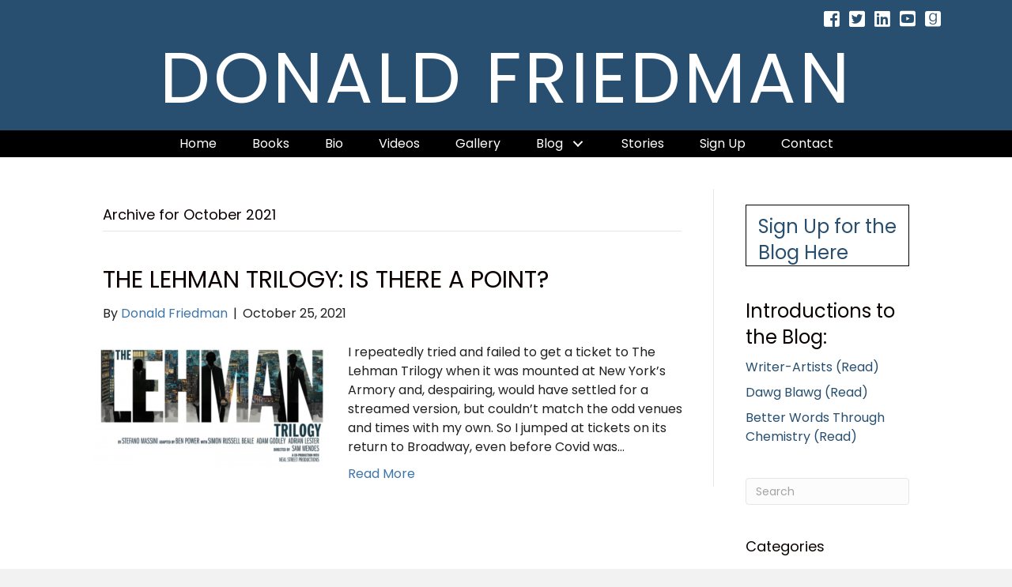

--- FILE ---
content_type: text/html; charset=UTF-8
request_url: https://donaldfriedman.com/2021/10/
body_size: 10045
content:
<!DOCTYPE html>
<html lang="en-US" prefix="og: https://ogp.me/ns#">
<head>
<meta charset="UTF-8" />
<meta name='viewport' content='width=device-width, initial-scale=1.0' />
<meta http-equiv='X-UA-Compatible' content='IE=edge' />
<link rel="profile" href="https://gmpg.org/xfn/11" />

            <script data-no-defer="1" data-ezscrex="false" data-cfasync="false" data-pagespeed-no-defer data-cookieconsent="ignore">
                var ctPublicFunctions = {"_ajax_nonce":"359ebc4e50","_rest_nonce":"2c727220be","_ajax_url":"\/wp-admin\/admin-ajax.php","_rest_url":"https:\/\/donaldfriedman.com\/wp-json\/","data__cookies_type":"native","data__ajax_type":"rest","data__bot_detector_enabled":0,"data__frontend_data_log_enabled":1,"cookiePrefix":"","wprocket_detected":false,"host_url":"donaldfriedman.com","text__ee_click_to_select":"Click to select the whole data","text__ee_original_email":"The complete one is","text__ee_got_it":"Got it","text__ee_blocked":"Blocked","text__ee_cannot_connect":"Cannot connect","text__ee_cannot_decode":"Can not decode email. Unknown reason","text__ee_email_decoder":"CleanTalk email decoder","text__ee_wait_for_decoding":"The magic is on the way!","text__ee_decoding_process":"Please wait a few seconds while we decode the contact data."}
            </script>
        
            <script data-no-defer="1" data-ezscrex="false" data-cfasync="false" data-pagespeed-no-defer data-cookieconsent="ignore">
                var ctPublic = {"_ajax_nonce":"359ebc4e50","settings__forms__check_internal":"0","settings__forms__check_external":"0","settings__forms__force_protection":0,"settings__forms__search_test":"1","settings__forms__wc_add_to_cart":0,"settings__data__bot_detector_enabled":0,"settings__sfw__anti_crawler":0,"blog_home":"https:\/\/donaldfriedman.com\/","pixel__setting":"0","pixel__enabled":false,"pixel__url":null,"data__email_check_before_post":1,"data__email_check_exist_post":0,"data__cookies_type":"native","data__key_is_ok":true,"data__visible_fields_required":true,"wl_brandname":"Anti-Spam by CleanTalk","wl_brandname_short":"CleanTalk","ct_checkjs_key":1369683972,"emailEncoderPassKey":"6017694886af3d71fa637d575e03546b","bot_detector_forms_excluded":"W10=","advancedCacheExists":false,"varnishCacheExists":false,"wc_ajax_add_to_cart":false}
            </script>
        
<!-- Search Engine Optimization by Rank Math PRO - https://rankmath.com/ -->
<title>October 2021 - Donald Friedman</title>
<meta name="robots" content="follow, noindex"/>
<meta property="og:locale" content="en_US" />
<meta property="og:type" content="article" />
<meta property="og:title" content="October 2021 - Donald Friedman" />
<meta property="og:url" content="https://donaldfriedman.com/2021/10/" />
<meta property="og:site_name" content="Donald Friedman" />
<meta property="og:image" content="https://donaldfriedman.com/wp-content/uploads/2018/06/Donald-Friedman.jpg" />
<meta property="og:image:secure_url" content="https://donaldfriedman.com/wp-content/uploads/2018/06/Donald-Friedman.jpg" />
<meta property="og:image:width" content="1000" />
<meta property="og:image:height" content="1400" />
<meta property="og:image:type" content="image/jpeg" />
<meta name="twitter:card" content="summary_large_image" />
<meta name="twitter:site" content="@DonaldFriedman1" />
<script type="application/ld+json" class="rank-math-schema-pro">{"@context":"https://schema.org","@graph":[{"@type":"Person","@id":"https://donaldfriedman.com/#person","name":"Donald Friedman","sameAs":["https://twitter.com/DonaldFriedman1"],"image":{"@type":"ImageObject","@id":"https://donaldfriedman.com/#logo","url":"https://donaldfriedman.com/wp-content/uploads/2018/06/Donald-Friedman.jpg","contentUrl":"https://donaldfriedman.com/wp-content/uploads/2018/06/Donald-Friedman.jpg","caption":"Donald Friedman","inLanguage":"en-US","width":"1000","height":"1400"}},{"@type":"WebSite","@id":"https://donaldfriedman.com/#website","url":"https://donaldfriedman.com","name":"Donald Friedman","publisher":{"@id":"https://donaldfriedman.com/#person"},"inLanguage":"en-US"},{"@type":"CollectionPage","@id":"https://donaldfriedman.com/2021/10/#webpage","url":"https://donaldfriedman.com/2021/10/","name":"October 2021 - Donald Friedman","isPartOf":{"@id":"https://donaldfriedman.com/#website"},"inLanguage":"en-US"}]}</script>
<!-- /Rank Math WordPress SEO plugin -->

<link rel='dns-prefetch' href='//static.addtoany.com' />
<link rel='dns-prefetch' href='//fonts.googleapis.com' />
<link href='https://fonts.gstatic.com' crossorigin rel='preconnect' />
<link rel="alternate" type="application/rss+xml" title="Donald Friedman &raquo; Feed" href="https://donaldfriedman.com/feed/" />
<link rel="alternate" type="application/rss+xml" title="Donald Friedman &raquo; Comments Feed" href="https://donaldfriedman.com/comments/feed/" />
<style id='wp-img-auto-sizes-contain-inline-css'>
img:is([sizes=auto i],[sizes^="auto," i]){contain-intrinsic-size:3000px 1500px}
/*# sourceURL=wp-img-auto-sizes-contain-inline-css */
</style>
<link rel='stylesheet' id='cleantalk-public-css-css' href='https://donaldfriedman.com/wp-content/plugins/cleantalk-spam-protect/css/cleantalk-public.min.css?ver=6.70.1_1766235636' media='all' />
<link rel='stylesheet' id='cleantalk-email-decoder-css-css' href='https://donaldfriedman.com/wp-content/plugins/cleantalk-spam-protect/css/cleantalk-email-decoder.min.css?ver=6.70.1_1766235636' media='all' />
<link rel='stylesheet' id='novelist-css' href='https://donaldfriedman.com/wp-content/plugins/novelist/templates/novelist-front-end.css?ver=1.3.0' media='all' />
<style id='novelist-inline-css'>
.novelist-button {
			background: #333333;
		}
		
		.novelist-button:hover {
			background: #010101;
		}.novelist-button, .novelist-button:hover {
			color: #ffffff;
		}
/*# sourceURL=novelist-inline-css */
</style>
<link rel='stylesheet' id='icon-1523828273-css' href='https://donaldfriedman.com/wp-content/uploads/bb-plugin/icons/icon-1523828273/style.css?ver=2.10.0.5' media='all' />
<link rel='stylesheet' id='font-awesome-5-css' href='https://donaldfriedman.com/wp-content/plugins/bb-plugin/fonts/fontawesome/5.15.4/css/all.min.css?ver=2.10.0.5' media='all' />
<link rel='stylesheet' id='font-awesome-css' href='https://donaldfriedman.com/wp-content/plugins/bb-plugin/fonts/fontawesome/5.15.4/css/v4-shims.min.css?ver=2.10.0.5' media='all' />
<link rel='stylesheet' id='fl-builder-layout-bundle-f095892f1437b7d4ad09fad5066bbfee-css' href='https://donaldfriedman.com/wp-content/uploads/bb-plugin/cache/f095892f1437b7d4ad09fad5066bbfee-layout-bundle.css?ver=2.10.0.5-1.5.2.1' media='all' />
<link rel='stylesheet' id='addtoany-css' href='https://donaldfriedman.com/wp-content/plugins/add-to-any/addtoany.min.css?ver=1.16' media='all' />
<link rel='stylesheet' id='jquery-magnificpopup-css' href='https://donaldfriedman.com/wp-content/plugins/bb-plugin/css/jquery.magnificpopup.min.css?ver=2.10.0.5' media='all' />
<link rel='stylesheet' id='bootstrap-css' href='https://donaldfriedman.com/wp-content/themes/bb-theme/css/bootstrap.min.css?ver=1.7.19.1' media='all' />
<link rel='stylesheet' id='fl-automator-skin-css' href='https://donaldfriedman.com/wp-content/uploads/bb-theme/skin-6934439373909.css?ver=1.7.19.1' media='all' />
<link rel='stylesheet' id='pp-animate-css' href='https://donaldfriedman.com/wp-content/plugins/bbpowerpack/assets/css/animate.min.css?ver=3.5.1' media='all' />
<link rel='stylesheet' id='fl-builder-google-fonts-6c9c07176b0a4ec7dbe40c49c84f04c2-css' href='//fonts.googleapis.com/css?family=Poppins%3A300%2C400%2C700%2C400&#038;ver=6.9' media='all' />
<script id="addtoany-core-js-before">
window.a2a_config=window.a2a_config||{};a2a_config.callbacks=[];a2a_config.overlays=[];a2a_config.templates={};

//# sourceURL=addtoany-core-js-before
</script>
<script defer src="https://static.addtoany.com/menu/page.js" id="addtoany-core-js"></script>
<script src="https://donaldfriedman.com/wp-includes/js/jquery/jquery.min.js?ver=3.7.1" id="jquery-core-js"></script>
<script src="https://donaldfriedman.com/wp-includes/js/jquery/jquery-migrate.min.js?ver=3.4.1" id="jquery-migrate-js"></script>
<script defer src="https://donaldfriedman.com/wp-content/plugins/add-to-any/addtoany.min.js?ver=1.1" id="addtoany-jquery-js"></script>
<script src="https://donaldfriedman.com/wp-content/plugins/cleantalk-spam-protect/js/apbct-public-bundle_gathering.min.js?ver=6.70.1_1766235636" id="apbct-public-bundle_gathering.min-js-js"></script>
<link rel="https://api.w.org/" href="https://donaldfriedman.com/wp-json/" /><link rel="EditURI" type="application/rsd+xml" title="RSD" href="https://donaldfriedman.com/xmlrpc.php?rsd" />
		<script>
			var bb_powerpack = {
				version: '2.40.10',
				getAjaxUrl: function() { return atob( 'aHR0cHM6Ly9kb25hbGRmcmllZG1hbi5jb20vd3AtYWRtaW4vYWRtaW4tYWpheC5waHA=' ); },
				callback: function() {},
				mapMarkerData: {},
				post_id: '1036',
				search_term: '',
				current_page: 'https://donaldfriedman.com/2021/10/',
				conditionals: {
					is_front_page: false,
					is_home: false,
					is_archive: true,
					current_post_type: '',
					is_tax: false,
										is_author: false,
					current_author: false,
					is_search: false,
									}
			};
		</script>
		<link rel="icon" href="https://donaldfriedman.com/wp-content/uploads/2023/03/cropped-android-chrome-512x512-1-32x32.png" sizes="32x32" />
<link rel="icon" href="https://donaldfriedman.com/wp-content/uploads/2023/03/cropped-android-chrome-512x512-1-192x192.png" sizes="192x192" />
<link rel="apple-touch-icon" href="https://donaldfriedman.com/wp-content/uploads/2023/03/cropped-android-chrome-512x512-1-180x180.png" />
<meta name="msapplication-TileImage" content="https://donaldfriedman.com/wp-content/uploads/2023/03/cropped-android-chrome-512x512-1-270x270.png" />
</head>
<body class="archive date wp-theme-bb-theme fl-builder-2-10-0-5 fl-themer-1-5-2-1 fl-theme-1-7-19-1 fl-no-js fl-theme-builder-header fl-theme-builder-header-header fl-theme-builder-footer fl-theme-builder-footer-footer fl-framework-bootstrap fl-preset-default fl-full-width fl-search-active" itemscope="itemscope" itemtype="https://schema.org/WebPage">
<a aria-label="Skip to content" class="fl-screen-reader-text" href="#fl-main-content">Skip to content</a><div class="fl-page">
	<header class="fl-builder-content fl-builder-content-51 fl-builder-global-templates-locked" data-post-id="51" data-type="header" data-sticky="0" data-sticky-on="" data-sticky-breakpoint="medium" data-shrink="0" data-overlay="0" data-overlay-bg="transparent" data-shrink-image-height="50px" role="banner" itemscope="itemscope" itemtype="http://schema.org/WPHeader"><div class="fl-row fl-row-full-width fl-row-bg-color fl-node-5ad3c724d3840 fl-row-default-height fl-row-align-center" data-node="5ad3c724d3840">
	<div class="fl-row-content-wrap">
						<div class="fl-row-content fl-row-fixed-width fl-node-content">
		
<div class="fl-col-group fl-node-5ad3c724d388b fl-col-group-equal-height fl-col-group-align-center fl-col-group-custom-width" data-node="5ad3c724d388b">
			<div class="fl-col fl-node-5ad3c724d3912 fl-col-bg-color fl-col-small-custom-width" data-node="5ad3c724d3912">
	<div class="fl-col-content fl-node-content"><div class="fl-module fl-module-icon-group fl-node-5ad3c724d3abe" data-node="5ad3c724d3abe">
	<div class="fl-module-content fl-node-content">
		<div class="fl-icon-group">
	<span class="fl-icon">
								<a href="https://www.facebook.com/DonaldFriedmanAuthor/" target="_blank" rel="noopener" >
							<i class="fabrands-facebook-square" aria-hidden="true"></i>
						</a>
			</span>
		<span class="fl-icon">
								<a href="https://twitter.com/DFriedmanAuthor" target="_blank" rel="noopener" >
							<i class="fabrands-twitter-square" aria-hidden="true"></i>
						</a>
			</span>
		<span class="fl-icon">
								<a href="https://www.linkedin.com/in/donald-friedman-85a95b12/" target="_blank" rel="noopener" >
							<i class="fabrands-linkedin" aria-hidden="true"></i>
						</a>
			</span>
		<span class="fl-icon">
								<a href="https://www.youtube.com/channel/UC-nQQjetQik78KvewzvvL1A" target="_blank" rel="noopener" >
							<i class="fabrands-youtube-square" aria-hidden="true"></i>
						</a>
			</span>
		<span class="fl-icon">
								<a href="https://www.goodreads.com/author/show/449315.Donald_Friedman" target="_blank" rel="noopener" >
							<i class="fabrands-goodreads" aria-hidden="true"></i>
						</a>
			</span>
	</div>
	</div>
</div>
</div>
</div>
	</div>

<div class="fl-col-group fl-node-5ad3c82be3dcf" data-node="5ad3c82be3dcf">
			<div class="fl-col fl-node-5ad3c82be3f06 fl-col-bg-color" data-node="5ad3c82be3f06">
	<div class="fl-col-content fl-node-content"><div class="fl-module fl-module-heading fl-node-5ad3c724d394f" data-node="5ad3c724d394f">
	<div class="fl-module-content fl-node-content">
		<h1 class="fl-heading">
		<a
		href="https://donaldfriedman.com"
		title="Donald Friedman"
		target="_self"
			>
		<span class="fl-heading-text">Donald Friedman</span>
		</a>
	</h1>
	</div>
</div>
</div>
</div>
	</div>
		</div>
	</div>
</div>
<div class="fl-row fl-row-full-width fl-row-bg-color fl-node-5ad3c7974348d fl-row-default-height fl-row-align-center" data-node="5ad3c7974348d">
	<div class="fl-row-content-wrap">
						<div class="fl-row-content fl-row-fixed-width fl-node-content">
		
<div class="fl-col-group fl-node-5ad3c79744f75" data-node="5ad3c79744f75">
			<div class="fl-col fl-node-5ad3c7974500f fl-col-bg-color" data-node="5ad3c7974500f">
	<div class="fl-col-content fl-node-content"><div class="fl-module fl-module-pp-advanced-menu fl-node-5ad3c7b47729b" data-node="5ad3c7b47729b">
	<div class="fl-module-content fl-node-content">
		<div class="pp-advanced-menu pp-advanced-menu-accordion-collapse pp-menu-default pp-menu-align-center pp-menu-position-below">
   				<div class="pp-advanced-menu-mobile">
			<button class="pp-advanced-menu-mobile-toggle hamburger" tabindex="0" aria-label="Menu" aria-expanded="false">
				<div class="pp-hamburger"><div class="pp-hamburger-box"><div class="pp-hamburger-inner"></div></div></div>			</button>
			</div>
			   	<div class="pp-clear"></div>
	<nav class="pp-menu-nav" aria-label="Menu" itemscope="itemscope" itemtype="https://schema.org/SiteNavigationElement">
		<ul id="menu-primary-navigation" class="menu pp-advanced-menu-horizontal pp-toggle-arrows"><li id="menu-item-43" class="menu-item menu-item-type-post_type menu-item-object-page menu-item-home"><a href="https://donaldfriedman.com/"><span class="menu-item-text">Home</span></a></li><li id="menu-item-169" class="menu-item menu-item-type-custom menu-item-object-custom"><a href="/books"><span class="menu-item-text">Books</span></a></li><li id="menu-item-41" class="menu-item menu-item-type-post_type menu-item-object-page"><a href="https://donaldfriedman.com/bio/"><span class="menu-item-text">Bio</span></a></li><li id="menu-item-156" class="menu-item menu-item-type-post_type menu-item-object-page"><a href="https://donaldfriedman.com/videos/"><span class="menu-item-text">Videos</span></a></li><li id="menu-item-161" class="menu-item menu-item-type-post_type menu-item-object-page"><a href="https://donaldfriedman.com/gallery/"><span class="menu-item-text">Gallery</span></a></li><li id="menu-item-42" class="menu-item menu-item-type-post_type menu-item-object-page current_page_parent menu-item-has-children pp-has-submenu"><div class="pp-has-submenu-container"><a href="https://donaldfriedman.com/blog/"><span class="menu-item-text">Blog<span class="pp-menu-toggle" tabindex="0" aria-expanded="false" aria-label="Blog: submenu" role="button"></span></span></a></div><ul class="sub-menu">	<li id="menu-item-190" class="menu-item menu-item-type-taxonomy menu-item-object-category"><a href="https://donaldfriedman.com/category/writer-artists/"><span class="menu-item-text">Writer-Artists</span></a></li>	<li id="menu-item-189" class="menu-item menu-item-type-taxonomy menu-item-object-category"><a href="https://donaldfriedman.com/category/dawg-blawg/"><span class="menu-item-text">Dawg blawg</span></a></li>	<li id="menu-item-187" class="menu-item menu-item-type-taxonomy menu-item-object-category"><a href="https://donaldfriedman.com/category/better-words-through-chemistry/"><span class="menu-item-text">Better words through chemistry</span></a></li>	<li id="menu-item-188" class="menu-item menu-item-type-taxonomy menu-item-object-category"><a href="https://donaldfriedman.com/category/still-phyllis-memoir/"><span class="menu-item-text">Still Phyllis Memoir</span></a></li></ul></li><li id="menu-item-273" class="menu-item menu-item-type-post_type menu-item-object-page"><a href="https://donaldfriedman.com/stories/"><span class="menu-item-text">Stories</span></a></li><li id="menu-item-50" class="menu-item menu-item-type-post_type menu-item-object-page"><a href="https://donaldfriedman.com/sign-up/"><span class="menu-item-text">Sign Up</span></a></li><li id="menu-item-46" class="menu-item menu-item-type-post_type menu-item-object-page"><a href="https://donaldfriedman.com/contact/"><span class="menu-item-text">Contact</span></a></li></ul>	</nav>
</div>
	</div>
</div>
</div>
</div>
	</div>
		</div>
	</div>
</div>
</header>	<div id="fl-main-content" class="fl-page-content" itemprop="mainContentOfPage" role="main">

		
<div class="fl-archive container">
	<div class="row">

		
		<div class="fl-content fl-content-left col-md-9" itemscope="itemscope" itemtype="https://schema.org/Blog">

			<header class="fl-archive-header" role="banner">
	<h1 class="fl-archive-title">Archive for  October 2021</h1>
</header>

			
									<article class="fl-post post-1036 post type-post status-publish format-standard has-post-thumbnail hentry category-art tag-adam-godley tag-adrian-lester tag-broadway tag-new-york-city tag-sam-mendes tag-simon-russell-beale tag-stefano-messini tag-the-lehman-trilogy" id="fl-post-1036" itemscope="itemscope" itemtype="https://schema.org/BlogPosting">

				
	<header class="fl-post-header">
		<h2 class="fl-post-title" itemprop="headline">
			<a href="https://donaldfriedman.com/2021/10/25/the-lehman-trilogy-is-there-a-point/" rel="bookmark" title="THE LEHMAN TRILOGY: IS THERE A POINT?">THE LEHMAN TRILOGY: IS THERE A POINT?</a>
					</h2>
		<div class="fl-post-meta fl-post-meta-top"><span class="fl-post-author">By <a href="https://donaldfriedman.com/author/dfriedman/"><span>Donald Friedman</span></a></span><span class="fl-sep"> | </span><span class="fl-post-date">October 25, 2021</span></div><meta itemscope itemprop="mainEntityOfPage" itemtype="https://schema.org/WebPage" itemid="https://donaldfriedman.com/2021/10/25/the-lehman-trilogy-is-there-a-point/" content="THE LEHMAN TRILOGY: IS THERE A POINT?" /><meta itemprop="datePublished" content="2021-10-25" /><meta itemprop="dateModified" content="2021-10-25" /><div itemprop="publisher" itemscope itemtype="https://schema.org/Organization"><meta itemprop="name" content="Donald Friedman"></div><div itemscope itemprop="author" itemtype="https://schema.org/Person"><meta itemprop="url" content="https://donaldfriedman.com/author/dfriedman/" /><meta itemprop="name" content="Donald Friedman" /></div><div itemscope itemprop="image" itemtype="https://schema.org/ImageObject"><meta itemprop="url" content="https://donaldfriedman.com/wp-content/uploads/2021/10/Lehman-Trilogy-Poster.png" /><meta itemprop="width" content="1200" /><meta itemprop="height" content="627" /></div><div itemprop="interactionStatistic" itemscope itemtype="https://schema.org/InteractionCounter"><meta itemprop="interactionType" content="https://schema.org/CommentAction" /><meta itemprop="userInteractionCount" content="2" /></div>	</header><!-- .fl-post-header -->

			
				<div class="row fl-post-image-beside-wrap">
			<div class="fl-post-image-beside">
				<div class="fl-post-thumb">
					<a href="https://donaldfriedman.com/2021/10/25/the-lehman-trilogy-is-there-a-point/" rel="bookmark" title="THE LEHMAN TRILOGY: IS THERE A POINT?">
						<img width="300" height="157" src="https://donaldfriedman.com/wp-content/uploads/2021/10/Lehman-Trilogy-Poster-300x157.png" class="attachment-medium size-medium wp-post-image" alt="" aria-label="THE LEHMAN TRILOGY: IS THERE A POINT?" decoding="async" srcset="https://donaldfriedman.com/wp-content/uploads/2021/10/Lehman-Trilogy-Poster-300x157.png 300w, https://donaldfriedman.com/wp-content/uploads/2021/10/Lehman-Trilogy-Poster-1024x535.png 1024w, https://donaldfriedman.com/wp-content/uploads/2021/10/Lehman-Trilogy-Poster-768x401.png 768w, https://donaldfriedman.com/wp-content/uploads/2021/10/Lehman-Trilogy-Poster.png 1200w" sizes="(max-width: 300px) 100vw, 300px" />					</a>
				</div>
			</div>
			<div class="fl-post-content-beside">
					<div class="fl-post-content clearfix" itemprop="text">
		<p>I repeatedly tried and failed to get a ticket to The Lehman Trilogy when it was mounted at New York&#8217;s Armory and, despairing, would have settled for a streamed version, but couldn’t match the odd venues and times with my own. So I jumped at tickets on its return to Broadway, even before Covid was&hellip;</p>
<a class="fl-post-more-link" href="https://donaldfriedman.com/2021/10/25/the-lehman-trilogy-is-there-a-point/">Read More</a>	</div><!-- .fl-post-content -->

					</div>
	</div>
	
</article>
<!-- .fl-post -->
				
				
			
		</div>

		<div class="fl-sidebar  fl-sidebar-right fl-sidebar-display-always col-md-3" itemscope="itemscope" itemtype="https://schema.org/WPSideBar">
		<aside id="text-3" class="fl-widget widget_text">			<div class="textwidget"><h3 style="border: 1px solid black; padding: 10px 0px 0px 15px;"><a style="color: #284f70;" href="/sign-up/">Sign Up for the Blog Here</a></h3>
</div>
		</aside><aside id="text-2" class="fl-widget widget_text">			<div class="textwidget"><h3>Introductions to the Blog:</h3>
<ul>
<li><a style="color: #284f70;" href="https://donaldfriedman.com/2018/07/10/writer-artists/">Writer-Artists (Read)</a></li>
<li><a style="color: #284f70;" href="https://donaldfriedman.com/2018/07/10/dawg-blawg/">Dawg Blawg (Read)</a></li>
<li><a style="color: #284f70;" href="https://donaldfriedman.com/2018/07/10/better-words-through-chemistry/">Better Words Through Chemistry (Read)</a></li>
</ul>
</div>
		</aside><aside id="search-2" class="fl-widget widget_search"><form apbct-form-sign="native_search" aria-label="Search" method="get" role="search" action="https://donaldfriedman.com/" title="Type and press Enter to search.">
	<input aria-label="Search" type="search" class="fl-search-input form-control" name="s" placeholder="Search"  value="" onfocus="if (this.value === 'Search') { this.value = ''; }" onblur="if (this.value === '') this.value='Search';" />
<input
                    class="apbct_special_field apbct_email_id__search_form"
                    name="apbct__email_id__search_form"
                    aria-label="apbct__label_id__search_form"
                    type="text" size="30" maxlength="200" autocomplete="off"
                    value=""
                /><input
                   id="apbct_submit_id__search_form" 
                   class="apbct_special_field apbct__email_id__search_form"
                   name="apbct__label_id__search_form"
                   aria-label="apbct_submit_name__search_form"
                   type="submit"
                   size="30"
                   maxlength="200"
                   value="83451"
               /></form>
</aside><aside id="categories-2" class="fl-widget widget_categories"><h4 class="fl-widget-title">Categories</h4>
			<ul>
					<li class="cat-item cat-item-24"><a href="https://donaldfriedman.com/category/art/">Art</a>
</li>
	<li class="cat-item cat-item-6"><a href="https://donaldfriedman.com/category/better-words-through-chemistry/">Better words through chemistry</a>
</li>
	<li class="cat-item cat-item-4"><a href="https://donaldfriedman.com/category/dawg-blawg/">Dawg blawg</a>
</li>
	<li class="cat-item cat-item-7"><a href="https://donaldfriedman.com/category/still-phyllis-memoir/">Still Phyllis Memoir</a>
</li>
	<li class="cat-item cat-item-1"><a href="https://donaldfriedman.com/category/uncategorized/">Uncategorized</a>
</li>
	<li class="cat-item cat-item-5"><a href="https://donaldfriedman.com/category/writer-artists/">Writer-Artists</a>
</li>
			</ul>

			</aside>
		<aside id="recent-posts-2" class="fl-widget widget_recent_entries">
		<h4 class="fl-widget-title">Recent Posts</h4>
		<ul>
											<li>
					<a href="https://donaldfriedman.com/2025/04/11/drawing-truth-to-power-my-latest-interfaces-essay/">DRAWING TRUTH TO POWER: MY LATEST INTERFACES ESSAY</a>
									</li>
											<li>
					<a href="https://donaldfriedman.com/2025/01/22/jules-feiffer-in-memoriam/">Jules Feiffer: In Memoriam</a>
									</li>
											<li>
					<a href="https://donaldfriedman.com/2024/10/21/the-chip-on-molly-crabapples-shoulder/">The Chip on Molly Crabapple&#8217;s Shoulder</a>
									</li>
											<li>
					<a href="https://donaldfriedman.com/2024/07/26/my-latest-interfaces-essay-a-new-art-form/">My latest INTERFACES essay&#8211;a new art form</a>
									</li>
											<li>
					<a href="https://donaldfriedman.com/2024/06/17/an-editors-pick/">AN EDITOR&#8217;S PICK</a>
									</li>
											<li>
					<a href="https://donaldfriedman.com/2024/05/20/still-phyllis/">STILL PHYLLIS: A CAREGIVER&#8217;S MEMOIR</a>
									</li>
											<li>
					<a href="https://donaldfriedman.com/2024/01/25/frederic-tuten-found-a-new-joy/">FREDERIC TUTEN FOUND A NEW JOY</a>
									</li>
											<li>
					<a href="https://donaldfriedman.com/2023/04/03/why-is-this-night-different-from-all-other-nights-passover-2023/">WHY IS THIS NIGHT DIFFERENT FROM ALL OTHER NIGHTS? PASSOVER 2023</a>
									</li>
					</ul>

		</aside><aside id="archives-2" class="fl-widget widget_archive"><h4 class="fl-widget-title">Archives</h4>
			<ul>
					<li><a href='https://donaldfriedman.com/2025/04/'>April 2025</a></li>
	<li><a href='https://donaldfriedman.com/2025/01/'>January 2025</a></li>
	<li><a href='https://donaldfriedman.com/2024/10/'>October 2024</a></li>
	<li><a href='https://donaldfriedman.com/2024/07/'>July 2024</a></li>
	<li><a href='https://donaldfriedman.com/2024/06/'>June 2024</a></li>
	<li><a href='https://donaldfriedman.com/2024/05/'>May 2024</a></li>
	<li><a href='https://donaldfriedman.com/2024/01/'>January 2024</a></li>
	<li><a href='https://donaldfriedman.com/2023/04/'>April 2023</a></li>
	<li><a href='https://donaldfriedman.com/2023/03/'>March 2023</a></li>
	<li><a href='https://donaldfriedman.com/2022/12/'>December 2022</a></li>
	<li><a href='https://donaldfriedman.com/2022/07/'>July 2022</a></li>
	<li><a href='https://donaldfriedman.com/2022/05/'>May 2022</a></li>
	<li><a href='https://donaldfriedman.com/2022/02/'>February 2022</a></li>
	<li><a href='https://donaldfriedman.com/2022/01/'>January 2022</a></li>
	<li><a href='https://donaldfriedman.com/2021/12/'>December 2021</a></li>
	<li><a href='https://donaldfriedman.com/2021/10/' aria-current="page">October 2021</a></li>
	<li><a href='https://donaldfriedman.com/2021/08/'>August 2021</a></li>
	<li><a href='https://donaldfriedman.com/2021/07/'>July 2021</a></li>
	<li><a href='https://donaldfriedman.com/2021/06/'>June 2021</a></li>
	<li><a href='https://donaldfriedman.com/2020/11/'>November 2020</a></li>
	<li><a href='https://donaldfriedman.com/2020/10/'>October 2020</a></li>
	<li><a href='https://donaldfriedman.com/2020/04/'>April 2020</a></li>
	<li><a href='https://donaldfriedman.com/2020/03/'>March 2020</a></li>
	<li><a href='https://donaldfriedman.com/2020/02/'>February 2020</a></li>
	<li><a href='https://donaldfriedman.com/2019/06/'>June 2019</a></li>
	<li><a href='https://donaldfriedman.com/2019/05/'>May 2019</a></li>
	<li><a href='https://donaldfriedman.com/2019/03/'>March 2019</a></li>
	<li><a href='https://donaldfriedman.com/2019/01/'>January 2019</a></li>
	<li><a href='https://donaldfriedman.com/2018/11/'>November 2018</a></li>
	<li><a href='https://donaldfriedman.com/2018/10/'>October 2018</a></li>
	<li><a href='https://donaldfriedman.com/2018/09/'>September 2018</a></li>
	<li><a href='https://donaldfriedman.com/2018/08/'>August 2018</a></li>
	<li><a href='https://donaldfriedman.com/2018/07/'>July 2018</a></li>
	<li><a href='https://donaldfriedman.com/2018/06/'>June 2018</a></li>
	<li><a href='https://donaldfriedman.com/2018/04/'>April 2018</a></li>
	<li><a href='https://donaldfriedman.com/2018/03/'>March 2018</a></li>
	<li><a href='https://donaldfriedman.com/2013/03/'>March 2013</a></li>
			</ul>

			</aside>	</div>

	</div>
</div>


	</div><!-- .fl-page-content -->
	<footer class="fl-builder-content fl-builder-content-53 fl-builder-global-templates-locked" data-post-id="53" data-type="footer" itemscope="itemscope" itemtype="http://schema.org/WPFooter"><div class="fl-row fl-row-full-width fl-row-bg-color fl-node-5ad3c73078c14 fl-row-default-height fl-row-align-center" data-node="5ad3c73078c14">
	<div class="fl-row-content-wrap">
						<div class="fl-row-content fl-row-fixed-width fl-node-content">
		
<div class="fl-col-group fl-node-5ad3c73078c5f" data-node="5ad3c73078c5f">
			<div class="fl-col fl-node-5ad3c73078ca7 fl-col-bg-color" data-node="5ad3c73078ca7">
	<div class="fl-col-content fl-node-content"><div class="fl-module fl-module-rich-text fl-node-5ad3c73078ce6" data-node="5ad3c73078ce6">
	<div class="fl-module-content fl-node-content">
		<div class="fl-rich-text">
	<p style="text-align: center;"><span style="font-size: 14px;">Copyright © 2026 Donald Friedman. Site by <a href="http://authorbytes.com">AuthorBytes</a>.</span></p>
</div>
	</div>
</div>
</div>
</div>
	</div>
		</div>
	</div>
</div>
</footer>	</div><!-- .fl-page -->
<script>				
                    document.addEventListener('DOMContentLoaded', function () {
                        setTimeout(function(){
                            if( document.querySelectorAll('[name^=ct_checkjs]').length > 0 ) {
                                if (typeof apbct_public_sendREST === 'function' && typeof apbct_js_keys__set_input_value === 'function') {
                                    apbct_public_sendREST(
                                    'js_keys__get',
                                    { callback: apbct_js_keys__set_input_value })
                                }
                            }
                        },0)					    
                    })				
                </script><script type="speculationrules">
{"prefetch":[{"source":"document","where":{"and":[{"href_matches":"/*"},{"not":{"href_matches":["/wp-*.php","/wp-admin/*","/wp-content/uploads/*","/wp-content/*","/wp-content/plugins/*","/wp-content/themes/bb-theme/*","/*\\?(.+)"]}},{"not":{"selector_matches":"a[rel~=\"nofollow\"]"}},{"not":{"selector_matches":".no-prefetch, .no-prefetch a"}}]},"eagerness":"conservative"}]}
</script>
        <script>
            // Do not change this comment line otherwise Speed Optimizer won't be able to detect this script

            (function () {
                function sendRequest(url, body) {
                    if(!window.fetch) {
                        const xhr = new XMLHttpRequest();
                        xhr.open("POST", url, true);
                        xhr.setRequestHeader("Content-Type", "application/json;charset=UTF-8");
                        xhr.send(JSON.stringify(body))
                        return
                    }

                    const request = fetch(url, {
                        method: 'POST',
                        body: JSON.stringify(body),
                        keepalive: true,
                        headers: {
                            'Content-Type': 'application/json;charset=UTF-8'
                        }
                    });
                }

                const calculateParentDistance = (child, parent) => {
                    let count = 0;
                    let currentElement = child;

                    // Traverse up the DOM tree until we reach parent or the top of the DOM
                    while (currentElement && currentElement !== parent) {
                        currentElement = currentElement.parentNode;
                        count++;
                    }

                    // If parent was not found in the hierarchy, return -1
                    if (!currentElement) {
                        return -1; // Indicates parent is not an ancestor of element
                    }

                    return count; // Number of layers between element and parent
                }
                const isMatchingClass = (linkRule, href, classes, ids) => {
                    return classes.includes(linkRule.value)
                }
                const isMatchingId = (linkRule, href, classes, ids) => {
                    return ids.includes(linkRule.value)
                }
                const isMatchingDomain = (linkRule, href, classes, ids) => {
                    if(!URL.canParse(href)) {
                        return false
                    }

                    const url = new URL(href)
                    const host = url.host
                    const hostsToMatch = [host]

                    if(host.startsWith('www.')) {
                        hostsToMatch.push(host.substring(4))
                    } else {
                        hostsToMatch.push('www.' + host)
                    }

                    return hostsToMatch.includes(linkRule.value)
                }
                const isMatchingExtension = (linkRule, href, classes, ids) => {
                    if(!URL.canParse(href)) {
                        return false
                    }

                    const url = new URL(href)

                    return url.pathname.endsWith('.' + linkRule.value)
                }
                const isMatchingSubdirectory = (linkRule, href, classes, ids) => {
                    if(!URL.canParse(href)) {
                        return false
                    }

                    const url = new URL(href)

                    return url.pathname.startsWith('/' + linkRule.value + '/')
                }
                const isMatchingProtocol = (linkRule, href, classes, ids) => {
                    if(!URL.canParse(href)) {
                        return false
                    }

                    const url = new URL(href)

                    return url.protocol === linkRule.value + ':'
                }
                const isMatchingExternal = (linkRule, href, classes, ids) => {
                    if(!URL.canParse(href) || !URL.canParse(document.location.href)) {
                        return false
                    }

                    const matchingProtocols = ['http:', 'https:']
                    const siteUrl = new URL(document.location.href)
                    const linkUrl = new URL(href)

                    // Links to subdomains will appear to be external matches according to JavaScript,
                    // but the PHP rules will filter those events out.
                    return matchingProtocols.includes(linkUrl.protocol) && siteUrl.host !== linkUrl.host
                }
                const isMatch = (linkRule, href, classes, ids) => {
                    switch (linkRule.type) {
                        case 'class':
                            return isMatchingClass(linkRule, href, classes, ids)
                        case 'id':
                            return isMatchingId(linkRule, href, classes, ids)
                        case 'domain':
                            return isMatchingDomain(linkRule, href, classes, ids)
                        case 'extension':
                            return isMatchingExtension(linkRule, href, classes, ids)
                        case 'subdirectory':
                            return isMatchingSubdirectory(linkRule, href, classes, ids)
                        case 'protocol':
                            return isMatchingProtocol(linkRule, href, classes, ids)
                        case 'external':
                            return isMatchingExternal(linkRule, href, classes, ids)
                        default:
                            return false;
                    }
                }
                const track = (element) => {
                    const href = element.href ?? null
                    const classes = Array.from(element.classList)
                    const ids = [element.id]
                    const linkRules = [{"type":"extension","value":"pdf"},{"type":"extension","value":"zip"},{"type":"protocol","value":"mailto"},{"type":"protocol","value":"tel"}]
                    if(linkRules.length === 0) {
                        return
                    }

                    // For link rules that target an id, we need to allow that id to appear
                    // in any ancestor up to the 7th ancestor. This loop looks for those matches
                    // and counts them.
                    linkRules.forEach((linkRule) => {
                        if(linkRule.type !== 'id') {
                            return;
                        }

                        const matchingAncestor = element.closest('#' + linkRule.value)

                        if(!matchingAncestor || matchingAncestor.matches('html, body')) {
                            return;
                        }

                        const depth = calculateParentDistance(element, matchingAncestor)

                        if(depth < 7) {
                            ids.push(linkRule.value)
                        }
                    });

                    // For link rules that target a class, we need to allow that class to appear
                    // in any ancestor up to the 7th ancestor. This loop looks for those matches
                    // and counts them.
                    linkRules.forEach((linkRule) => {
                        if(linkRule.type !== 'class') {
                            return;
                        }

                        const matchingAncestor = element.closest('.' + linkRule.value)

                        if(!matchingAncestor || matchingAncestor.matches('html, body')) {
                            return;
                        }

                        const depth = calculateParentDistance(element, matchingAncestor)

                        if(depth < 7) {
                            classes.push(linkRule.value)
                        }
                    });

                    const hasMatch = linkRules.some((linkRule) => {
                        return isMatch(linkRule, href, classes, ids)
                    })

                    if(!hasMatch) {
                        return
                    }

                    const url = "https://donaldfriedman.com/wp-content/plugins/independent-analytics-pro/iawp-click-endpoint.php";
                    const body = {
                        href: href,
                        classes: classes.join(' '),
                        ids: ids.join(' '),
                        ...{"payload":{"resource":"date_archive","date_archive":"2021-10","page":1},"signature":"ba991c1b3fda6d0bfcb2069d2981b58c"}                    };

                    sendRequest(url, body)
                }
                document.addEventListener('mousedown', function (event) {
                                        if (navigator.webdriver || /bot|crawler|spider|crawling|semrushbot|chrome-lighthouse/i.test(navigator.userAgent)) {
                        return;
                    }
                    
                    const element = event.target.closest('a')

                    if(!element) {
                        return
                    }

                    const isPro = true
                    if(!isPro) {
                        return
                    }

                    // Don't track left clicks with this event. The click event is used for that.
                    if(event.button === 0) {
                        return
                    }

                    track(element)
                })
                document.addEventListener('click', function (event) {
                                        if (navigator.webdriver || /bot|crawler|spider|crawling|semrushbot|chrome-lighthouse/i.test(navigator.userAgent)) {
                        return;
                    }
                    
                    const element = event.target.closest('a, button, input[type="submit"], input[type="button"]')

                    if(!element) {
                        return
                    }

                    const isPro = true
                    if(!isPro) {
                        return
                    }

                    track(element)
                })
                document.addEventListener('play', function (event) {
                                        if (navigator.webdriver || /bot|crawler|spider|crawling|semrushbot|chrome-lighthouse/i.test(navigator.userAgent)) {
                        return;
                    }
                    
                    const element = event.target.closest('audio, video')

                    if(!element) {
                        return
                    }

                    const isPro = true
                    if(!isPro) {
                        return
                    }

                    track(element)
                }, true)
                document.addEventListener("DOMContentLoaded", function (e) {
                    if (document.hasOwnProperty("visibilityState") && document.visibilityState === "prerender") {
                        return;
                    }

                                            if (navigator.webdriver || /bot|crawler|spider|crawling|semrushbot|chrome-lighthouse/i.test(navigator.userAgent)) {
                            return;
                        }
                    
                    let referrer_url = null;

                    if (typeof document.referrer === 'string' && document.referrer.length > 0) {
                        referrer_url = document.referrer;
                    }

                    const params = location.search.slice(1).split('&').reduce((acc, s) => {
                        const [k, v] = s.split('=');
                        return Object.assign(acc, {[k]: v});
                    }, {});

                    const url = "https://donaldfriedman.com/wp-json/iawp/search";
                    const body = {
                        referrer_url,
                        utm_source: params.utm_source,
                        utm_medium: params.utm_medium,
                        utm_campaign: params.utm_campaign,
                        utm_term: params.utm_term,
                        utm_content: params.utm_content,
                        gclid: params.gclid,
                        ...{"payload":{"resource":"date_archive","date_archive":"2021-10","page":1},"signature":"ba991c1b3fda6d0bfcb2069d2981b58c"}                    };

                    sendRequest(url, body)
                });
            })();
        </script>
        <script src="https://donaldfriedman.com/wp-content/plugins/bb-plugin/js/libs/jquery.imagesloaded.min.js?ver=2.10.0.5" id="imagesloaded-js"></script>
<script src="https://donaldfriedman.com/wp-content/plugins/bb-plugin/js/libs/jquery.ba-throttle-debounce.min.js?ver=2.10.0.5" id="jquery-throttle-js"></script>
<script src="https://donaldfriedman.com/wp-content/uploads/bb-plugin/cache/abe24e368eb56e4d700ab8201f307885-layout-bundle.js?ver=2.10.0.5-1.5.2.1" id="fl-builder-layout-bundle-abe24e368eb56e4d700ab8201f307885-js"></script>
<script src="https://donaldfriedman.com/wp-content/plugins/bb-plugin/js/libs/jquery.magnificpopup.min.js?ver=2.10.0.5" id="jquery-magnificpopup-js"></script>
<script src="https://donaldfriedman.com/wp-content/plugins/bb-plugin/js/libs/jquery.fitvids.min.js?ver=1.2" id="jquery-fitvids-js"></script>
<script src="https://donaldfriedman.com/wp-content/themes/bb-theme/js/bootstrap.min.js?ver=1.7.19.1" id="bootstrap-js"></script>
<script id="fl-automator-js-extra">
var themeopts = {"medium_breakpoint":"992","mobile_breakpoint":"768","lightbox":"enabled","scrollTopPosition":"800"};
//# sourceURL=fl-automator-js-extra
</script>
<script src="https://donaldfriedman.com/wp-content/themes/bb-theme/js/theme.min.js?ver=1.7.19.1" id="fl-automator-js"></script>
</body>
</html>
